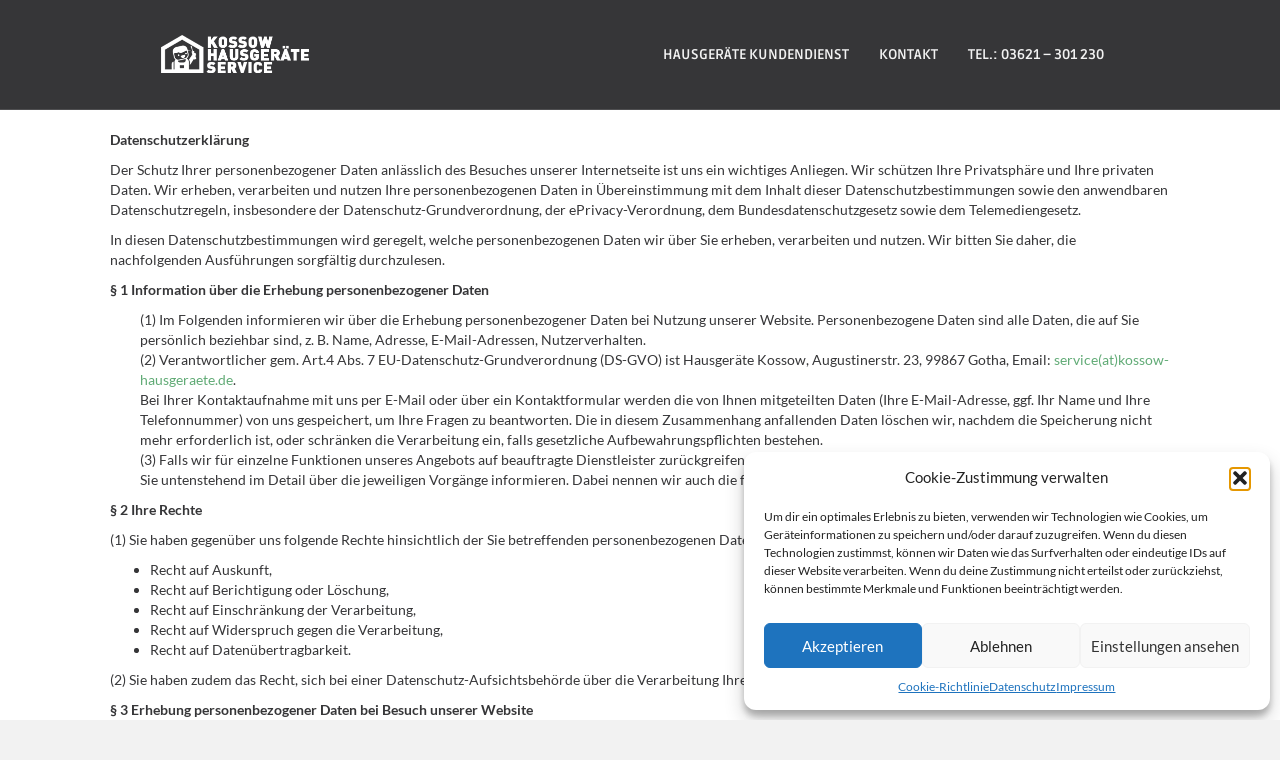

--- FILE ---
content_type: text/html; charset=UTF-8
request_url: https://hausgeraete-kundendienst-gotha.de/datenschutz/
body_size: 18400
content:
<!DOCTYPE html>
<html lang="de">
<head>
<meta charset="UTF-8" />
<meta name='viewport' content='width=device-width, initial-scale=1.0' />
<meta http-equiv='X-UA-Compatible' content='IE=edge' />
<link rel="profile" href="https://gmpg.org/xfn/11" />
<meta name='robots' content='index, follow, max-image-preview:large, max-snippet:-1, max-video-preview:-1' />
	<style>img:is([sizes="auto" i], [sizes^="auto," i]) { contain-intrinsic-size: 3000px 1500px }</style>
	
	<!-- This site is optimized with the Yoast SEO plugin v26.2 - https://yoast.com/wordpress/plugins/seo/ -->
	<title>Datenschutz</title>
	<link rel="canonical" href="https://hausgeraete-kundendienst-gotha.de/datenschutz/" />
	<meta property="og:locale" content="de_DE" />
	<meta property="og:type" content="article" />
	<meta property="og:title" content="Datenschutz" />
	<meta property="og:description" content="Datenschutzerklärung Der Schutz Ihrer personenbezogener Daten anlässlich des Besuches unserer Internetseite ist uns ein wichtiges Anliegen. Wir schützen Ihre Privatsphäre und Ihre privaten Daten. Wir erheben, verarbeiten und nutzen Ihre personenbezogenen Daten in Übereinstimmung mit dem Inhalt dieser Datenschutzbestimmungen sowie den anwendbaren Datenschutzregeln, insbesondere der Datenschutz-Grundverordnung, der ePrivacy-Verordnung, dem Bundesdatenschutzgesetz sowie dem Telemediengesetz. In diesen&hellip;" />
	<meta property="og:url" content="https://hausgeraete-kundendienst-gotha.de/datenschutz/" />
	<meta property="og:site_name" content="Kossow" />
	<meta property="article:modified_time" content="2018-05-25T11:46:20+00:00" />
	<meta name="twitter:card" content="summary_large_image" />
	<meta name="twitter:label1" content="Geschätzte Lesezeit" />
	<meta name="twitter:data1" content="12 Minuten" />
	<script type="application/ld+json" class="yoast-schema-graph">{"@context":"https://schema.org","@graph":[{"@type":"WebPage","@id":"https://hausgeraete-kundendienst-gotha.de/datenschutz/","url":"https://hausgeraete-kundendienst-gotha.de/datenschutz/","name":"Datenschutz","isPartOf":{"@id":"https://hausgeraete-kundendienst-gotha.de/#website"},"datePublished":"2017-07-03T11:48:34+00:00","dateModified":"2018-05-25T11:46:20+00:00","breadcrumb":{"@id":"https://hausgeraete-kundendienst-gotha.de/datenschutz/#breadcrumb"},"inLanguage":"de","potentialAction":[{"@type":"ReadAction","target":["https://hausgeraete-kundendienst-gotha.de/datenschutz/"]}]},{"@type":"BreadcrumbList","@id":"https://hausgeraete-kundendienst-gotha.de/datenschutz/#breadcrumb","itemListElement":[{"@type":"ListItem","position":1,"name":"Startseite","item":"https://hausgeraete-kundendienst-gotha.de/"},{"@type":"ListItem","position":2,"name":"Datenschutz"}]},{"@type":"WebSite","@id":"https://hausgeraete-kundendienst-gotha.de/#website","url":"https://hausgeraete-kundendienst-gotha.de/","name":"Kossow","description":"","potentialAction":[{"@type":"SearchAction","target":{"@type":"EntryPoint","urlTemplate":"https://hausgeraete-kundendienst-gotha.de/?s={search_term_string}"},"query-input":{"@type":"PropertyValueSpecification","valueRequired":true,"valueName":"search_term_string"}}],"inLanguage":"de"}]}</script>
	<!-- / Yoast SEO plugin. -->


<link rel="alternate" type="application/rss+xml" title="Kossow &raquo; Feed" href="https://hausgeraete-kundendienst-gotha.de/feed/" />
<link rel="alternate" type="application/rss+xml" title="Kossow &raquo; Kommentar-Feed" href="https://hausgeraete-kundendienst-gotha.de/comments/feed/" />
<script>
window._wpemojiSettings = {"baseUrl":"https:\/\/s.w.org\/images\/core\/emoji\/16.0.1\/72x72\/","ext":".png","svgUrl":"https:\/\/s.w.org\/images\/core\/emoji\/16.0.1\/svg\/","svgExt":".svg","source":{"concatemoji":"https:\/\/hausgeraete-kundendienst-gotha.de\/wp-includes\/js\/wp-emoji-release.min.js?ver=6.8.3"}};
/*! This file is auto-generated */
!function(s,n){var o,i,e;function c(e){try{var t={supportTests:e,timestamp:(new Date).valueOf()};sessionStorage.setItem(o,JSON.stringify(t))}catch(e){}}function p(e,t,n){e.clearRect(0,0,e.canvas.width,e.canvas.height),e.fillText(t,0,0);var t=new Uint32Array(e.getImageData(0,0,e.canvas.width,e.canvas.height).data),a=(e.clearRect(0,0,e.canvas.width,e.canvas.height),e.fillText(n,0,0),new Uint32Array(e.getImageData(0,0,e.canvas.width,e.canvas.height).data));return t.every(function(e,t){return e===a[t]})}function u(e,t){e.clearRect(0,0,e.canvas.width,e.canvas.height),e.fillText(t,0,0);for(var n=e.getImageData(16,16,1,1),a=0;a<n.data.length;a++)if(0!==n.data[a])return!1;return!0}function f(e,t,n,a){switch(t){case"flag":return n(e,"\ud83c\udff3\ufe0f\u200d\u26a7\ufe0f","\ud83c\udff3\ufe0f\u200b\u26a7\ufe0f")?!1:!n(e,"\ud83c\udde8\ud83c\uddf6","\ud83c\udde8\u200b\ud83c\uddf6")&&!n(e,"\ud83c\udff4\udb40\udc67\udb40\udc62\udb40\udc65\udb40\udc6e\udb40\udc67\udb40\udc7f","\ud83c\udff4\u200b\udb40\udc67\u200b\udb40\udc62\u200b\udb40\udc65\u200b\udb40\udc6e\u200b\udb40\udc67\u200b\udb40\udc7f");case"emoji":return!a(e,"\ud83e\udedf")}return!1}function g(e,t,n,a){var r="undefined"!=typeof WorkerGlobalScope&&self instanceof WorkerGlobalScope?new OffscreenCanvas(300,150):s.createElement("canvas"),o=r.getContext("2d",{willReadFrequently:!0}),i=(o.textBaseline="top",o.font="600 32px Arial",{});return e.forEach(function(e){i[e]=t(o,e,n,a)}),i}function t(e){var t=s.createElement("script");t.src=e,t.defer=!0,s.head.appendChild(t)}"undefined"!=typeof Promise&&(o="wpEmojiSettingsSupports",i=["flag","emoji"],n.supports={everything:!0,everythingExceptFlag:!0},e=new Promise(function(e){s.addEventListener("DOMContentLoaded",e,{once:!0})}),new Promise(function(t){var n=function(){try{var e=JSON.parse(sessionStorage.getItem(o));if("object"==typeof e&&"number"==typeof e.timestamp&&(new Date).valueOf()<e.timestamp+604800&&"object"==typeof e.supportTests)return e.supportTests}catch(e){}return null}();if(!n){if("undefined"!=typeof Worker&&"undefined"!=typeof OffscreenCanvas&&"undefined"!=typeof URL&&URL.createObjectURL&&"undefined"!=typeof Blob)try{var e="postMessage("+g.toString()+"("+[JSON.stringify(i),f.toString(),p.toString(),u.toString()].join(",")+"));",a=new Blob([e],{type:"text/javascript"}),r=new Worker(URL.createObjectURL(a),{name:"wpTestEmojiSupports"});return void(r.onmessage=function(e){c(n=e.data),r.terminate(),t(n)})}catch(e){}c(n=g(i,f,p,u))}t(n)}).then(function(e){for(var t in e)n.supports[t]=e[t],n.supports.everything=n.supports.everything&&n.supports[t],"flag"!==t&&(n.supports.everythingExceptFlag=n.supports.everythingExceptFlag&&n.supports[t]);n.supports.everythingExceptFlag=n.supports.everythingExceptFlag&&!n.supports.flag,n.DOMReady=!1,n.readyCallback=function(){n.DOMReady=!0}}).then(function(){return e}).then(function(){var e;n.supports.everything||(n.readyCallback(),(e=n.source||{}).concatemoji?t(e.concatemoji):e.wpemoji&&e.twemoji&&(t(e.twemoji),t(e.wpemoji)))}))}((window,document),window._wpemojiSettings);
</script>
<style id='wp-emoji-styles-inline-css'>

	img.wp-smiley, img.emoji {
		display: inline !important;
		border: none !important;
		box-shadow: none !important;
		height: 1em !important;
		width: 1em !important;
		margin: 0 0.07em !important;
		vertical-align: -0.1em !important;
		background: none !important;
		padding: 0 !important;
	}
</style>
<link rel='stylesheet' id='wp-block-library-css' href='https://hausgeraete-kundendienst-gotha.de/wp-includes/css/dist/block-library/style.min.css?ver=6.8.3' media='all' />
<style id='wp-block-library-theme-inline-css'>
.wp-block-audio :where(figcaption){color:#555;font-size:13px;text-align:center}.is-dark-theme .wp-block-audio :where(figcaption){color:#ffffffa6}.wp-block-audio{margin:0 0 1em}.wp-block-code{border:1px solid #ccc;border-radius:4px;font-family:Menlo,Consolas,monaco,monospace;padding:.8em 1em}.wp-block-embed :where(figcaption){color:#555;font-size:13px;text-align:center}.is-dark-theme .wp-block-embed :where(figcaption){color:#ffffffa6}.wp-block-embed{margin:0 0 1em}.blocks-gallery-caption{color:#555;font-size:13px;text-align:center}.is-dark-theme .blocks-gallery-caption{color:#ffffffa6}:root :where(.wp-block-image figcaption){color:#555;font-size:13px;text-align:center}.is-dark-theme :root :where(.wp-block-image figcaption){color:#ffffffa6}.wp-block-image{margin:0 0 1em}.wp-block-pullquote{border-bottom:4px solid;border-top:4px solid;color:currentColor;margin-bottom:1.75em}.wp-block-pullquote cite,.wp-block-pullquote footer,.wp-block-pullquote__citation{color:currentColor;font-size:.8125em;font-style:normal;text-transform:uppercase}.wp-block-quote{border-left:.25em solid;margin:0 0 1.75em;padding-left:1em}.wp-block-quote cite,.wp-block-quote footer{color:currentColor;font-size:.8125em;font-style:normal;position:relative}.wp-block-quote:where(.has-text-align-right){border-left:none;border-right:.25em solid;padding-left:0;padding-right:1em}.wp-block-quote:where(.has-text-align-center){border:none;padding-left:0}.wp-block-quote.is-large,.wp-block-quote.is-style-large,.wp-block-quote:where(.is-style-plain){border:none}.wp-block-search .wp-block-search__label{font-weight:700}.wp-block-search__button{border:1px solid #ccc;padding:.375em .625em}:where(.wp-block-group.has-background){padding:1.25em 2.375em}.wp-block-separator.has-css-opacity{opacity:.4}.wp-block-separator{border:none;border-bottom:2px solid;margin-left:auto;margin-right:auto}.wp-block-separator.has-alpha-channel-opacity{opacity:1}.wp-block-separator:not(.is-style-wide):not(.is-style-dots){width:100px}.wp-block-separator.has-background:not(.is-style-dots){border-bottom:none;height:1px}.wp-block-separator.has-background:not(.is-style-wide):not(.is-style-dots){height:2px}.wp-block-table{margin:0 0 1em}.wp-block-table td,.wp-block-table th{word-break:normal}.wp-block-table :where(figcaption){color:#555;font-size:13px;text-align:center}.is-dark-theme .wp-block-table :where(figcaption){color:#ffffffa6}.wp-block-video :where(figcaption){color:#555;font-size:13px;text-align:center}.is-dark-theme .wp-block-video :where(figcaption){color:#ffffffa6}.wp-block-video{margin:0 0 1em}:root :where(.wp-block-template-part.has-background){margin-bottom:0;margin-top:0;padding:1.25em 2.375em}
</style>
<style id='classic-theme-styles-inline-css'>
/*! This file is auto-generated */
.wp-block-button__link{color:#fff;background-color:#32373c;border-radius:9999px;box-shadow:none;text-decoration:none;padding:calc(.667em + 2px) calc(1.333em + 2px);font-size:1.125em}.wp-block-file__button{background:#32373c;color:#fff;text-decoration:none}
</style>
<style id='global-styles-inline-css'>
:root{--wp--preset--aspect-ratio--square: 1;--wp--preset--aspect-ratio--4-3: 4/3;--wp--preset--aspect-ratio--3-4: 3/4;--wp--preset--aspect-ratio--3-2: 3/2;--wp--preset--aspect-ratio--2-3: 2/3;--wp--preset--aspect-ratio--16-9: 16/9;--wp--preset--aspect-ratio--9-16: 9/16;--wp--preset--color--black: #000000;--wp--preset--color--cyan-bluish-gray: #abb8c3;--wp--preset--color--white: #ffffff;--wp--preset--color--pale-pink: #f78da7;--wp--preset--color--vivid-red: #cf2e2e;--wp--preset--color--luminous-vivid-orange: #ff6900;--wp--preset--color--luminous-vivid-amber: #fcb900;--wp--preset--color--light-green-cyan: #7bdcb5;--wp--preset--color--vivid-green-cyan: #00d084;--wp--preset--color--pale-cyan-blue: #8ed1fc;--wp--preset--color--vivid-cyan-blue: #0693e3;--wp--preset--color--vivid-purple: #9b51e0;--wp--preset--color--fl-heading-text: #363638;--wp--preset--color--fl-body-bg: #f2f2f2;--wp--preset--color--fl-body-text: #363638;--wp--preset--color--fl-accent: #61ab76;--wp--preset--color--fl-accent-hover: #378d79;--wp--preset--color--fl-topbar-bg: #ffffff;--wp--preset--color--fl-topbar-text: #808080;--wp--preset--color--fl-topbar-link: #428bca;--wp--preset--color--fl-topbar-hover: #428bca;--wp--preset--color--fl-header-bg: #363638;--wp--preset--color--fl-header-text: #f2f2f2;--wp--preset--color--fl-header-link: #f2f2f2;--wp--preset--color--fl-header-hover: #61ab76;--wp--preset--color--fl-nav-bg: #ffffff;--wp--preset--color--fl-nav-link: #808080;--wp--preset--color--fl-nav-hover: #428bca;--wp--preset--color--fl-content-bg: #ffffff;--wp--preset--color--fl-footer-widgets-bg: #ffffff;--wp--preset--color--fl-footer-widgets-text: #808080;--wp--preset--color--fl-footer-widgets-link: #428bca;--wp--preset--color--fl-footer-widgets-hover: #428bca;--wp--preset--color--fl-footer-bg: #363638;--wp--preset--color--fl-footer-text: #f2f2f2;--wp--preset--color--fl-footer-link: #f2f2f2;--wp--preset--color--fl-footer-hover: #61ab76;--wp--preset--gradient--vivid-cyan-blue-to-vivid-purple: linear-gradient(135deg,rgba(6,147,227,1) 0%,rgb(155,81,224) 100%);--wp--preset--gradient--light-green-cyan-to-vivid-green-cyan: linear-gradient(135deg,rgb(122,220,180) 0%,rgb(0,208,130) 100%);--wp--preset--gradient--luminous-vivid-amber-to-luminous-vivid-orange: linear-gradient(135deg,rgba(252,185,0,1) 0%,rgba(255,105,0,1) 100%);--wp--preset--gradient--luminous-vivid-orange-to-vivid-red: linear-gradient(135deg,rgba(255,105,0,1) 0%,rgb(207,46,46) 100%);--wp--preset--gradient--very-light-gray-to-cyan-bluish-gray: linear-gradient(135deg,rgb(238,238,238) 0%,rgb(169,184,195) 100%);--wp--preset--gradient--cool-to-warm-spectrum: linear-gradient(135deg,rgb(74,234,220) 0%,rgb(151,120,209) 20%,rgb(207,42,186) 40%,rgb(238,44,130) 60%,rgb(251,105,98) 80%,rgb(254,248,76) 100%);--wp--preset--gradient--blush-light-purple: linear-gradient(135deg,rgb(255,206,236) 0%,rgb(152,150,240) 100%);--wp--preset--gradient--blush-bordeaux: linear-gradient(135deg,rgb(254,205,165) 0%,rgb(254,45,45) 50%,rgb(107,0,62) 100%);--wp--preset--gradient--luminous-dusk: linear-gradient(135deg,rgb(255,203,112) 0%,rgb(199,81,192) 50%,rgb(65,88,208) 100%);--wp--preset--gradient--pale-ocean: linear-gradient(135deg,rgb(255,245,203) 0%,rgb(182,227,212) 50%,rgb(51,167,181) 100%);--wp--preset--gradient--electric-grass: linear-gradient(135deg,rgb(202,248,128) 0%,rgb(113,206,126) 100%);--wp--preset--gradient--midnight: linear-gradient(135deg,rgb(2,3,129) 0%,rgb(40,116,252) 100%);--wp--preset--font-size--small: 13px;--wp--preset--font-size--medium: 20px;--wp--preset--font-size--large: 36px;--wp--preset--font-size--x-large: 42px;--wp--preset--spacing--20: 0.44rem;--wp--preset--spacing--30: 0.67rem;--wp--preset--spacing--40: 1rem;--wp--preset--spacing--50: 1.5rem;--wp--preset--spacing--60: 2.25rem;--wp--preset--spacing--70: 3.38rem;--wp--preset--spacing--80: 5.06rem;--wp--preset--shadow--natural: 6px 6px 9px rgba(0, 0, 0, 0.2);--wp--preset--shadow--deep: 12px 12px 50px rgba(0, 0, 0, 0.4);--wp--preset--shadow--sharp: 6px 6px 0px rgba(0, 0, 0, 0.2);--wp--preset--shadow--outlined: 6px 6px 0px -3px rgba(255, 255, 255, 1), 6px 6px rgba(0, 0, 0, 1);--wp--preset--shadow--crisp: 6px 6px 0px rgba(0, 0, 0, 1);}:where(.is-layout-flex){gap: 0.5em;}:where(.is-layout-grid){gap: 0.5em;}body .is-layout-flex{display: flex;}.is-layout-flex{flex-wrap: wrap;align-items: center;}.is-layout-flex > :is(*, div){margin: 0;}body .is-layout-grid{display: grid;}.is-layout-grid > :is(*, div){margin: 0;}:where(.wp-block-columns.is-layout-flex){gap: 2em;}:where(.wp-block-columns.is-layout-grid){gap: 2em;}:where(.wp-block-post-template.is-layout-flex){gap: 1.25em;}:where(.wp-block-post-template.is-layout-grid){gap: 1.25em;}.has-black-color{color: var(--wp--preset--color--black) !important;}.has-cyan-bluish-gray-color{color: var(--wp--preset--color--cyan-bluish-gray) !important;}.has-white-color{color: var(--wp--preset--color--white) !important;}.has-pale-pink-color{color: var(--wp--preset--color--pale-pink) !important;}.has-vivid-red-color{color: var(--wp--preset--color--vivid-red) !important;}.has-luminous-vivid-orange-color{color: var(--wp--preset--color--luminous-vivid-orange) !important;}.has-luminous-vivid-amber-color{color: var(--wp--preset--color--luminous-vivid-amber) !important;}.has-light-green-cyan-color{color: var(--wp--preset--color--light-green-cyan) !important;}.has-vivid-green-cyan-color{color: var(--wp--preset--color--vivid-green-cyan) !important;}.has-pale-cyan-blue-color{color: var(--wp--preset--color--pale-cyan-blue) !important;}.has-vivid-cyan-blue-color{color: var(--wp--preset--color--vivid-cyan-blue) !important;}.has-vivid-purple-color{color: var(--wp--preset--color--vivid-purple) !important;}.has-black-background-color{background-color: var(--wp--preset--color--black) !important;}.has-cyan-bluish-gray-background-color{background-color: var(--wp--preset--color--cyan-bluish-gray) !important;}.has-white-background-color{background-color: var(--wp--preset--color--white) !important;}.has-pale-pink-background-color{background-color: var(--wp--preset--color--pale-pink) !important;}.has-vivid-red-background-color{background-color: var(--wp--preset--color--vivid-red) !important;}.has-luminous-vivid-orange-background-color{background-color: var(--wp--preset--color--luminous-vivid-orange) !important;}.has-luminous-vivid-amber-background-color{background-color: var(--wp--preset--color--luminous-vivid-amber) !important;}.has-light-green-cyan-background-color{background-color: var(--wp--preset--color--light-green-cyan) !important;}.has-vivid-green-cyan-background-color{background-color: var(--wp--preset--color--vivid-green-cyan) !important;}.has-pale-cyan-blue-background-color{background-color: var(--wp--preset--color--pale-cyan-blue) !important;}.has-vivid-cyan-blue-background-color{background-color: var(--wp--preset--color--vivid-cyan-blue) !important;}.has-vivid-purple-background-color{background-color: var(--wp--preset--color--vivid-purple) !important;}.has-black-border-color{border-color: var(--wp--preset--color--black) !important;}.has-cyan-bluish-gray-border-color{border-color: var(--wp--preset--color--cyan-bluish-gray) !important;}.has-white-border-color{border-color: var(--wp--preset--color--white) !important;}.has-pale-pink-border-color{border-color: var(--wp--preset--color--pale-pink) !important;}.has-vivid-red-border-color{border-color: var(--wp--preset--color--vivid-red) !important;}.has-luminous-vivid-orange-border-color{border-color: var(--wp--preset--color--luminous-vivid-orange) !important;}.has-luminous-vivid-amber-border-color{border-color: var(--wp--preset--color--luminous-vivid-amber) !important;}.has-light-green-cyan-border-color{border-color: var(--wp--preset--color--light-green-cyan) !important;}.has-vivid-green-cyan-border-color{border-color: var(--wp--preset--color--vivid-green-cyan) !important;}.has-pale-cyan-blue-border-color{border-color: var(--wp--preset--color--pale-cyan-blue) !important;}.has-vivid-cyan-blue-border-color{border-color: var(--wp--preset--color--vivid-cyan-blue) !important;}.has-vivid-purple-border-color{border-color: var(--wp--preset--color--vivid-purple) !important;}.has-vivid-cyan-blue-to-vivid-purple-gradient-background{background: var(--wp--preset--gradient--vivid-cyan-blue-to-vivid-purple) !important;}.has-light-green-cyan-to-vivid-green-cyan-gradient-background{background: var(--wp--preset--gradient--light-green-cyan-to-vivid-green-cyan) !important;}.has-luminous-vivid-amber-to-luminous-vivid-orange-gradient-background{background: var(--wp--preset--gradient--luminous-vivid-amber-to-luminous-vivid-orange) !important;}.has-luminous-vivid-orange-to-vivid-red-gradient-background{background: var(--wp--preset--gradient--luminous-vivid-orange-to-vivid-red) !important;}.has-very-light-gray-to-cyan-bluish-gray-gradient-background{background: var(--wp--preset--gradient--very-light-gray-to-cyan-bluish-gray) !important;}.has-cool-to-warm-spectrum-gradient-background{background: var(--wp--preset--gradient--cool-to-warm-spectrum) !important;}.has-blush-light-purple-gradient-background{background: var(--wp--preset--gradient--blush-light-purple) !important;}.has-blush-bordeaux-gradient-background{background: var(--wp--preset--gradient--blush-bordeaux) !important;}.has-luminous-dusk-gradient-background{background: var(--wp--preset--gradient--luminous-dusk) !important;}.has-pale-ocean-gradient-background{background: var(--wp--preset--gradient--pale-ocean) !important;}.has-electric-grass-gradient-background{background: var(--wp--preset--gradient--electric-grass) !important;}.has-midnight-gradient-background{background: var(--wp--preset--gradient--midnight) !important;}.has-small-font-size{font-size: var(--wp--preset--font-size--small) !important;}.has-medium-font-size{font-size: var(--wp--preset--font-size--medium) !important;}.has-large-font-size{font-size: var(--wp--preset--font-size--large) !important;}.has-x-large-font-size{font-size: var(--wp--preset--font-size--x-large) !important;}
:where(.wp-block-post-template.is-layout-flex){gap: 1.25em;}:where(.wp-block-post-template.is-layout-grid){gap: 1.25em;}
:where(.wp-block-columns.is-layout-flex){gap: 2em;}:where(.wp-block-columns.is-layout-grid){gap: 2em;}
:root :where(.wp-block-pullquote){font-size: 1.5em;line-height: 1.6;}
</style>
<link rel='stylesheet' id='fl-builder-layout-111-css' href='https://hausgeraete-kundendienst-gotha.de/wp-content/uploads/bb-plugin/cache/111-layout.css?ver=afd427c8becc74058619700cea58bdaa' media='all' />
<link rel='stylesheet' id='cmplz-general-css' href='https://hausgeraete-kundendienst-gotha.de/wp-content/plugins/complianz-gdpr/assets/css/cookieblocker.min.css?ver=1761905425' media='all' />
<link rel='stylesheet' id='parent-style-css' href='https://hausgeraete-kundendienst-gotha.de/wp-content/themes/bb-theme/style.css?ver=6.8.3' media='all' />
<link rel='stylesheet' id='child-style-css' href='https://hausgeraete-kundendienst-gotha.de/wp-content/themes/bb-theme-child/style.css?ver=1.0' media='all' />
<link rel='stylesheet' id='jquery-magnificpopup-css' href='https://hausgeraete-kundendienst-gotha.de/wp-content/plugins/bb-plugin/css/jquery.magnificpopup.min.css?ver=2.9.4' media='all' />
<link rel='stylesheet' id='bootstrap-css' href='https://hausgeraete-kundendienst-gotha.de/wp-content/themes/bb-theme/css/bootstrap.min.css?ver=1.7.19' media='all' />
<link rel='stylesheet' id='fl-automator-skin-css' href='https://hausgeraete-kundendienst-gotha.de/wp-content/uploads/bb-theme/skin-69048b39b022a.css?ver=1.7.19' media='all' />
<script src="https://hausgeraete-kundendienst-gotha.de/wp-includes/js/jquery/jquery.min.js?ver=3.7.1" id="jquery-core-js"></script>
<script src="https://hausgeraete-kundendienst-gotha.de/wp-includes/js/jquery/jquery-migrate.min.js?ver=3.4.1" id="jquery-migrate-js"></script>
<link rel="https://api.w.org/" href="https://hausgeraete-kundendienst-gotha.de/wp-json/" /><link rel="alternate" title="JSON" type="application/json" href="https://hausgeraete-kundendienst-gotha.de/wp-json/wp/v2/pages/111" /><link rel="EditURI" type="application/rsd+xml" title="RSD" href="https://hausgeraete-kundendienst-gotha.de/xmlrpc.php?rsd" />
<meta name="generator" content="WordPress 6.8.3" />
<link rel='shortlink' href='https://hausgeraete-kundendienst-gotha.de/?p=111' />
<link rel="alternate" title="oEmbed (JSON)" type="application/json+oembed" href="https://hausgeraete-kundendienst-gotha.de/wp-json/oembed/1.0/embed?url=https%3A%2F%2Fhausgeraete-kundendienst-gotha.de%2Fdatenschutz%2F" />
<link rel="alternate" title="oEmbed (XML)" type="text/xml+oembed" href="https://hausgeraete-kundendienst-gotha.de/wp-json/oembed/1.0/embed?url=https%3A%2F%2Fhausgeraete-kundendienst-gotha.de%2Fdatenschutz%2F&#038;format=xml" />
<script type="text/javascript">
(function(url){
	if(/(?:Chrome\/26\.0\.1410\.63 Safari\/537\.31|WordfenceTestMonBot)/.test(navigator.userAgent)){ return; }
	var addEvent = function(evt, handler) {
		if (window.addEventListener) {
			document.addEventListener(evt, handler, false);
		} else if (window.attachEvent) {
			document.attachEvent('on' + evt, handler);
		}
	};
	var removeEvent = function(evt, handler) {
		if (window.removeEventListener) {
			document.removeEventListener(evt, handler, false);
		} else if (window.detachEvent) {
			document.detachEvent('on' + evt, handler);
		}
	};
	var evts = 'contextmenu dblclick drag dragend dragenter dragleave dragover dragstart drop keydown keypress keyup mousedown mousemove mouseout mouseover mouseup mousewheel scroll'.split(' ');
	var logHuman = function() {
		if (window.wfLogHumanRan) { return; }
		window.wfLogHumanRan = true;
		var wfscr = document.createElement('script');
		wfscr.type = 'text/javascript';
		wfscr.async = true;
		wfscr.src = url + '&r=' + Math.random();
		(document.getElementsByTagName('head')[0]||document.getElementsByTagName('body')[0]).appendChild(wfscr);
		for (var i = 0; i < evts.length; i++) {
			removeEvent(evts[i], logHuman);
		}
	};
	for (var i = 0; i < evts.length; i++) {
		addEvent(evts[i], logHuman);
	}
})('//hausgeraete-kundendienst-gotha.de/?wordfence_lh=1&hid=50D1A0DB55BEB2276D1929D35E638E0C');
</script>			<style>.cmplz-hidden {
					display: none !important;
				}</style><style>.recentcomments a{display:inline !important;padding:0 !important;margin:0 !important;}</style><link rel="icon" href="https://hausgeraete-kundendienst-gotha.de/wp-content/uploads/2017/06/9-150x150.png" sizes="32x32" />
<link rel="icon" href="https://hausgeraete-kundendienst-gotha.de/wp-content/uploads/2017/06/9.png" sizes="192x192" />
<link rel="apple-touch-icon" href="https://hausgeraete-kundendienst-gotha.de/wp-content/uploads/2017/06/9.png" />
<meta name="msapplication-TileImage" content="https://hausgeraete-kundendienst-gotha.de/wp-content/uploads/2017/06/9.png" />
		<style id="wp-custom-css">
			/*
Hier kannst du dein eigenes CSS einfügen.

Klicke auf das Hilfe-Symbol oben, um mehr zu lernen.
*/

.alex
{background-color:#ffffff;}
/* lato-100 - latin */
@font-face {
  font-family: 'Lato';
  font-style: normal;
  font-weight: 100;
  src: url('https://hausgeraete-kundendienst-gotha.de/fonts/lato-v23-latin-100.eot'); /* IE9 Compat Modes */
  src: local(''),
       url('https://hausgeraete-kundendienst-gotha.de/fonts/lato-v23-latin-100.eot?#iefix') format('embedded-opentype'), /* IE6-IE8 */
       url('https://hausgeraete-kundendienst-gotha.de/fonts/lato-v23-latin-100.woff2') format('woff2'), /* Super Modern Browsers */
       url('https://hausgeraete-kundendienst-gotha.de/fonts/lato-v23-latin-100.woff') format('woff'), /* Modern Browsers */
       url('https://hausgeraete-kundendienst-gotha.de/fonts/lato-v23-latin-100.ttf') format('truetype'), /* Safari, Android, iOS */
       url('https://hausgeraete-kundendienst-gotha.de/fonts/lato-v23-latin-100.svg#Lato') format('svg'); /* Legacy iOS */
}
/* lato-100italic - latin */
@font-face {
  font-family: 'Lato';
  font-style: italic;
  font-weight: 100;
  src: url('https://hausgeraete-kundendienst-gotha.de/fonts/lato-v23-latin-100italic.eot'); /* IE9 Compat Modes */
  src: local(''),
       url('https://hausgeraete-kundendienst-gotha.de/fonts/lato-v23-latin-100italic.eot?#iefix') format('embedded-opentype'), /* IE6-IE8 */
       url('https://hausgeraete-kundendienst-gotha.de/fonts/lato-v23-latin-100italic.woff2') format('woff2'), /* Super Modern Browsers */
       url('https://hausgeraete-kundendienst-gotha.de/fonts/lato-v23-latin-100italic.woff') format('woff'), /* Modern Browsers */
       url('https://hausgeraete-kundendienst-gotha.de/fonts/lato-v23-latin-100italic.ttf') format('truetype'), /* Safari, Android, iOS */
       url('https://hausgeraete-kundendienst-gotha.de/fonts/lato-v23-latin-100italic.svg#Lato') format('svg'); /* Legacy iOS */
}
/* lato-300 - latin */
@font-face {
  font-family: 'Lato';
  font-style: normal;
  font-weight: 300;
  src: url('https://hausgeraete-kundendienst-gotha.de/fonts/lato-v23-latin-300.eot'); /* IE9 Compat Modes */
  src: local(''),
       url('https://hausgeraete-kundendienst-gotha.de/fonts/lato-v23-latin-300.eot?#iefix') format('embedded-opentype'), /* IE6-IE8 */
       url('https://hausgeraete-kundendienst-gotha.de/fonts/lato-v23-latin-300.woff2') format('woff2'), /* Super Modern Browsers */
       url('https://hausgeraete-kundendienst-gotha.de/fonts/lato-v23-latin-300.woff') format('woff'), /* Modern Browsers */
       url('https://hausgeraete-kundendienst-gotha.de/fonts/lato-v23-latin-300.ttf') format('truetype'), /* Safari, Android, iOS */
       url('https://hausgeraete-kundendienst-gotha.de/fonts/lato-v23-latin-300.svg#Lato') format('svg'); /* Legacy iOS */
}
/* lato-300italic - latin */
@font-face {
  font-family: 'Lato';
  font-style: italic;
  font-weight: 300;
  src: url('https://hausgeraete-kundendienst-gotha.de/fonts/lato-v23-latin-300italic.eot'); /* IE9 Compat Modes */
  src: local(''),
       url('https://hausgeraete-kundendienst-gotha.de/fonts/lato-v23-latin-300italic.eot?#iefix') format('embedded-opentype'), /* IE6-IE8 */
       url('https://hausgeraete-kundendienst-gotha.de/fonts/lato-v23-latin-300italic.woff2') format('woff2'), /* Super Modern Browsers */
       url('https://hausgeraete-kundendienst-gotha.de/fonts/lato-v23-latin-300italic.woff') format('woff'), /* Modern Browsers */
       url('https://hausgeraete-kundendienst-gotha.de/fonts/lato-v23-latin-300italic.ttf') format('truetype'), /* Safari, Android, iOS */
       url('https://hausgeraete-kundendienst-gotha.de/fonts/lato-v23-latin-300italic.svg#Lato') format('svg'); /* Legacy iOS */
}
/* lato-regular - latin */
@font-face {
  font-family: 'Lato';
  font-style: normal;
  font-weight: 400;
  src: url('https://hausgeraete-kundendienst-gotha.de/fonts/lato-v23-latin-regular.eot'); /* IE9 Compat Modes */
  src: local(''),
       url('https://hausgeraete-kundendienst-gotha.de/fonts/lato-v23-latin-regular.eot?#iefix') format('embedded-opentype'), /* IE6-IE8 */
       url('https://hausgeraete-kundendienst-gotha.de/fonts/lato-v23-latin-regular.woff2') format('woff2'), /* Super Modern Browsers */
       url('https://hausgeraete-kundendienst-gotha.de/fonts/lato-v23-latin-regular.woff') format('woff'), /* Modern Browsers */
       url('https://hausgeraete-kundendienst-gotha.de/fonts/lato-v23-latin-regular.ttf') format('truetype'), /* Safari, Android, iOS */
       url('https://hausgeraete-kundendienst-gotha.de/fonts/lato-v23-latin-regular.svg#Lato') format('svg'); /* Legacy iOS */
}
/* lato-italic - latin */
@font-face {
  font-family: 'Lato';
  font-style: italic;
  font-weight: 400;
  src: url('https://hausgeraete-kundendienst-gotha.de/fonts/lato-v23-latin-italic.eot'); /* IE9 Compat Modes */
  src: local(''),
       url('https://hausgeraete-kundendienst-gotha.de/fonts/lato-v23-latin-italic.eot?#iefix') format('embedded-opentype'), /* IE6-IE8 */
       url('https://hausgeraete-kundendienst-gotha.de/fonts/lato-v23-latin-italic.woff2') format('woff2'), /* Super Modern Browsers */
       url('https://hausgeraete-kundendienst-gotha.de/fonts/lato-v23-latin-italic.woff') format('woff'), /* Modern Browsers */
       url('https://hausgeraete-kundendienst-gotha.de/fonts/lato-v23-latin-italic.ttf') format('truetype'), /* Safari, Android, iOS */
       url('https://hausgeraete-kundendienst-gotha.de/fonts/lato-v23-latin-italic.svg#Lato') format('svg'); /* Legacy iOS */
}
/* lato-700 - latin */
@font-face {
  font-family: 'Lato';
  font-style: normal;
  font-weight: 700;
  src: url('https://hausgeraete-kundendienst-gotha.de/fonts/lato-v23-latin-700.eot'); /* IE9 Compat Modes */
  src: local(''),
       url('https://hausgeraete-kundendienst-gotha.de/fonts/lato-v23-latin-700.eot?#iefix') format('embedded-opentype'), /* IE6-IE8 */
       url('https://hausgeraete-kundendienst-gotha.de/fonts/lato-v23-latin-700.woff2') format('woff2'), /* Super Modern Browsers */
       url('https://hausgeraete-kundendienst-gotha.de/fonts/lato-v23-latin-700.woff') format('woff'), /* Modern Browsers */
       url('https://hausgeraete-kundendienst-gotha.de/fonts/lato-v23-latin-700.ttf') format('truetype'), /* Safari, Android, iOS */
       url('https://hausgeraete-kundendienst-gotha.de/fonts/lato-v23-latin-700.svg#Lato') format('svg'); /* Legacy iOS */
}
/* lato-700italic - latin */
@font-face {
  font-family: 'Lato';
  font-style: italic;
  font-weight: 700;
  src: url('https://hausgeraete-kundendienst-gotha.de/fonts/lato-v23-latin-700italic.eot'); /* IE9 Compat Modes */
  src: local(''),
       url('https://hausgeraete-kundendienst-gotha.de/fonts/lato-v23-latin-700italic.eot?#iefix') format('embedded-opentype'), /* IE6-IE8 */
       url('https://hausgeraete-kundendienst-gotha.de/fonts/lato-v23-latin-700italic.woff2') format('woff2'), /* Super Modern Browsers */
       url('https://hausgeraete-kundendienst-gotha.de/fonts/lato-v23-latin-700italic.woff') format('woff'), /* Modern Browsers */
       url('https://hausgeraete-kundendienst-gotha.de/fonts/lato-v23-latin-700italic.ttf') format('truetype'), /* Safari, Android, iOS */
       url('https://hausgeraete-kundendienst-gotha.de/fonts/lato-v23-latin-700italic.svg#Lato') format('svg'); /* Legacy iOS */
}
/* lato-900 - latin */
@font-face {
  font-family: 'Lato';
  font-style: normal;
  font-weight: 900;
  src: url('https://hausgeraete-kundendienst-gotha.de/fonts/lato-v23-latin-900.eot'); /* IE9 Compat Modes */
  src: local(''),
       url('https://hausgeraete-kundendienst-gotha.de/fonts/lato-v23-latin-900.eot?#iefix') format('embedded-opentype'), /* IE6-IE8 */
       url('https://hausgeraete-kundendienst-gotha.de/fonts/lato-v23-latin-900.woff2') format('woff2'), /* Super Modern Browsers */
       url('https://hausgeraete-kundendienst-gotha.de/fonts/lato-v23-latin-900.woff') format('woff'), /* Modern Browsers */
       url('https://hausgeraete-kundendienst-gotha.de/fonts/lato-v23-latin-900.ttf') format('truetype'), /* Safari, Android, iOS */
       url('https://hausgeraete-kundendienst-gotha.de/fonts/lato-v23-latin-900.svg#Lato') format('svg'); /* Legacy iOS */
}
/* lato-900italic - latin */
@font-face {
  font-family: 'Lato';
  font-style: italic;
  font-weight: 900;
  src: url('https://hausgeraete-kundendienst-gotha.de/fonts/lato-v23-latin-900italic.eot'); /* IE9 Compat Modes */
  src: local(''),
       url('https://hausgeraete-kundendienst-gotha.de/fonts/lato-v23-latin-900italic.eot?#iefix') format('embedded-opentype'), /* IE6-IE8 */
       url('https://hausgeraete-kundendienst-gotha.de/fonts/lato-v23-latin-900italic.woff2') format('woff2'), /* Super Modern Browsers */
       url('https://hausgeraete-kundendienst-gotha.de/fonts/lato-v23-latin-900italic.woff') format('woff'), /* Modern Browsers */
       url('https://hausgeraete-kundendienst-gotha.de/fonts/lato-v23-latin-900italic.ttf') format('truetype'), /* Safari, Android, iOS */
       url('https://hausgeraete-kundendienst-gotha.de/fonts/lato-v23-latin-900italic.svg#Lato') format('svg'); /* Legacy iOS */
}
/* ruda-regular - latin */
@font-face {
  font-family: 'Ruda';
  font-style: normal;
  font-weight: 400;
  src: url('https://hausgeraete-kundendienst-gotha.de/fonts/ruda-v23-latin-regular.eot'); /* IE9 Compat Modes */
  src: local(''),
       url('https://hausgeraete-kundendienst-gotha.de/fonts/ruda-v23-latin-regular.eot?#iefix') format('embedded-opentype'), /* IE6-IE8 */
       url('https://hausgeraete-kundendienst-gotha.de/fonts/ruda-v23-latin-regular.woff2') format('woff2'), /* Super Modern Browsers */
       url('https://hausgeraete-kundendienst-gotha.de/fonts/ruda-v23-latin-regular.woff') format('woff'), /* Modern Browsers */
       url('https://hausgeraete-kundendienst-gotha.de/fonts/ruda-v23-latin-regular.ttf') format('truetype'), /* Safari, Android, iOS */
       url('https://hausgeraete-kundendienst-gotha.de/fonts/ruda-v23-latin-regular.svg#Ruda') format('svg'); /* Legacy iOS */
}
/* ruda-500 - latin */
@font-face {
  font-family: 'Ruda';
  font-style: normal;
  font-weight: 500;
  src: url('https://hausgeraete-kundendienst-gotha.de/fonts/ruda-v23-latin-500.eot'); /* IE9 Compat Modes */
  src: local(''),
       url('https://hausgeraete-kundendienst-gotha.de/fonts/ruda-v23-latin-500.eot?#iefix') format('embedded-opentype'), /* IE6-IE8 */
       url('https://hausgeraete-kundendienst-gotha.de/fonts/ruda-v23-latin-500.woff2') format('woff2'), /* Super Modern Browsers */
       url('https://hausgeraete-kundendienst-gotha.de/fonts/ruda-v23-latin-500.woff') format('woff'), /* Modern Browsers */
       url('https://hausgeraete-kundendienst-gotha.de/fonts/ruda-v23-latin-500.ttf') format('truetype'), /* Safari, Android, iOS */
       url('https://hausgeraete-kundendienst-gotha.de/fonts/ruda-v23-latin-500.svg#Ruda') format('svg'); /* Legacy iOS */
}
/* ruda-600 - latin */
@font-face {
  font-family: 'Ruda';
  font-style: normal;
  font-weight: 600;
  src: url('https://hausgeraete-kundendienst-gotha.de/fonts/ruda-v23-latin-600.eot'); /* IE9 Compat Modes */
  src: local(''),
       url('https://hausgeraete-kundendienst-gotha.de/fonts/ruda-v23-latin-600.eot?#iefix') format('embedded-opentype'), /* IE6-IE8 */
       url('https://hausgeraete-kundendienst-gotha.de/fonts/ruda-v23-latin-600.woff2') format('woff2'), /* Super Modern Browsers */
       url('https://hausgeraete-kundendienst-gotha.de/fonts/ruda-v23-latin-600.woff') format('woff'), /* Modern Browsers */
       url('https://hausgeraete-kundendienst-gotha.de/fonts/ruda-v23-latin-600.ttf') format('truetype'), /* Safari, Android, iOS */
       url('https://hausgeraete-kundendienst-gotha.de/fonts/ruda-v23-latin-600.svg#Ruda') format('svg'); /* Legacy iOS */
}
/* ruda-700 - latin */
@font-face {
  font-family: 'Ruda';
  font-style: normal;
  font-weight: 700;
  src: url('https://hausgeraete-kundendienst-gotha.de/fonts/ruda-v23-latin-700.eot'); /* IE9 Compat Modes */
  src: local(''),
       url('https://hausgeraete-kundendienst-gotha.de/fonts/ruda-v23-latin-700.eot?#iefix') format('embedded-opentype'), /* IE6-IE8 */
       url('https://hausgeraete-kundendienst-gotha.de/fonts/ruda-v23-latin-700.woff2') format('woff2'), /* Super Modern Browsers */
       url('https://hausgeraete-kundendienst-gotha.de/fonts/ruda-v23-latin-700.woff') format('woff'), /* Modern Browsers */
       url('https://hausgeraete-kundendienst-gotha.de/fonts/ruda-v23-latin-700.ttf') format('truetype'), /* Safari, Android, iOS */
       url('https://hausgeraete-kundendienst-gotha.de/fonts/ruda-v23-latin-700.svg#Ruda') format('svg'); /* Legacy iOS */
}
/* ruda-800 - latin */
@font-face {
  font-family: 'Ruda';
  font-style: normal;
  font-weight: 800;
  src: url('https://hausgeraete-kundendienst-gotha.de/fonts/ruda-v23-latin-800.eot'); /* IE9 Compat Modes */
  src: local(''),
       url('https://hausgeraete-kundendienst-gotha.de/fonts/ruda-v23-latin-800.eot?#iefix') format('embedded-opentype'), /* IE6-IE8 */
       url('https://hausgeraete-kundendienst-gotha.de/fonts/ruda-v23-latin-800.woff2') format('woff2'), /* Super Modern Browsers */
       url('https://hausgeraete-kundendienst-gotha.de/fonts/ruda-v23-latin-800.woff') format('woff'), /* Modern Browsers */
       url('https://hausgeraete-kundendienst-gotha.de/fonts/ruda-v23-latin-800.ttf') format('truetype'), /* Safari, Android, iOS */
       url('https://hausgeraete-kundendienst-gotha.de/fonts/ruda-v23-latin-800.svg#Ruda') format('svg'); /* Legacy iOS */
}
/* ruda-900 - latin */
@font-face {
  font-family: 'Ruda';
  font-style: normal;
  font-weight: 900;
  src: url('https://hausgeraete-kundendienst-gotha.de/fonts/ruda-v23-latin-900.eot'); /* IE9 Compat Modes */
  src: local(''),
       url('https://hausgeraete-kundendienst-gotha.de/fonts/ruda-v23-latin-900.eot?#iefix') format('embedded-opentype'), /* IE6-IE8 */
       url('https://hausgeraete-kundendienst-gotha.de/fonts/ruda-v23-latin-900.woff2') format('woff2'), /* Super Modern Browsers */
       url('https://hausgeraete-kundendienst-gotha.de/fonts/ruda-v23-latin-900.woff') format('woff'), /* Modern Browsers */
       url('https://hausgeraete-kundendienst-gotha.de/fonts/ruda-v23-latin-900.ttf') format('truetype'), /* Safari, Android, iOS */
       url('https://hausgeraete-kundendienst-gotha.de/fonts/ruda-v23-latin-900.svg#Ruda') format('svg'); /* Legacy iOS */
}		</style>
		</head>
<body data-cmplz=1 class="privacy-policy wp-singular page-template-default page page-id-111 wp-theme-bb-theme wp-child-theme-bb-theme-child fl-builder fl-builder-2-9-4 fl-theme-1-7-19 fl-no-js fl-framework-bootstrap fl-preset-default fl-full-width fl-shrink fl-scroll-to-top" itemscope="itemscope" itemtype="https://schema.org/WebPage">
<a aria-label="Zum Inhalt springen" class="fl-screen-reader-text" href="#fl-main-content">Zum Inhalt springen</a><div class="fl-page">
	<header class="fl-page-header fl-page-header-primary fl-page-nav-right fl-page-nav-toggle-icon fl-page-nav-toggle-visible-mobile" itemscope="itemscope" itemtype="https://schema.org/WPHeader"  role="banner">
	<div class="fl-page-header-wrap">
		<div class="fl-page-header-container container">
			<div class="fl-page-header-row row">
				<div class="col-sm-12 col-md-4 fl-page-header-logo-col">
					<div class="fl-page-header-logo" itemscope="itemscope" itemtype="https://schema.org/Organization">
						<a href="https://hausgeraete-kundendienst-gotha.de/" itemprop="url"><img class="fl-logo-img" loading="false" data-no-lazy="1"   itemscope itemtype="https://schema.org/ImageObject" src="https://hausgeraete-kundendienst-gotha.de/wp-content/uploads/2018/01/kossow-hausgeraete.png" data-retina="https://hausgeraete-kundendienst-gotha.de/wp-content/uploads/2018/01/kossow-hausgeraete.png" title="" width="601" data-width="601" height="75" data-height="75" alt="Kossow" /><meta itemprop="name" content="Kossow" /></a>
											</div>
				</div>
				<div class="col-sm-12 col-md-8 fl-page-nav-col">
					<div class="fl-page-nav-wrap">
						<nav class="fl-page-nav fl-nav navbar navbar-default navbar-expand-md" aria-label="Header Menü" itemscope="itemscope" itemtype="https://schema.org/SiteNavigationElement" role="navigation">
							<button type="button" class="navbar-toggle navbar-toggler" data-toggle="collapse" data-target=".fl-page-nav-collapse">
								<span><i class="fas fa-bars" aria-hidden="true"></i><span class="sr-only">Navigation</span></span>
							</button>
							<div class="fl-page-nav-collapse collapse navbar-collapse">
								<ul id="menu-menue" class="nav navbar-nav navbar-right menu fl-theme-menu"><li id="menu-item-138" class="menu-item menu-item-type-post_type menu-item-object-page menu-item-home menu-item-138 nav-item"><a href="https://hausgeraete-kundendienst-gotha.de/" class="nav-link">Hausgeräte Kundendienst</a></li>
<li id="menu-item-103" class="menu-item menu-item-type-post_type menu-item-object-page menu-item-103 nav-item"><a href="https://hausgeraete-kundendienst-gotha.de/kontakt/" class="nav-link">Kontakt</a></li>
<li id="menu-item-184" class="menu-item menu-item-type-custom menu-item-object-custom menu-item-184 nav-item"><a href="https://hausgeraete-kundendienst-gotha.de/kontakt/" class="nav-link">Tel.: 03621 &#8211; 301 230</a></li>
</ul>							</div>
						</nav>
					</div>
				</div>
			</div>
		</div>
	</div>
</header><!-- .fl-page-header -->
	<div id="fl-main-content" class="fl-page-content" itemprop="mainContentOfPage" role="main">

		
<div class="fl-content-full container">
	<div class="row">
		<div class="fl-content col-md-12">
			<article class="fl-post post-111 page type-page status-publish hentry" id="fl-post-111" itemscope="itemscope" itemtype="https://schema.org/CreativeWork">

			<div class="fl-post-content clearfix" itemprop="text">
		<div class="fl-builder-content fl-builder-content-111 fl-builder-content-primary fl-builder-global-templates-locked" data-post-id="111"><div class="fl-row fl-row-fixed-width fl-row-bg-none fl-node-59954015ea739 fl-row-default-height fl-row-align-center" data-node="59954015ea739">
	<div class="fl-row-content-wrap">
								<div class="fl-row-content fl-row-fixed-width fl-node-content">
		
<div class="fl-col-group fl-node-59954015eccd3" data-node="59954015eccd3">
			<div class="fl-col fl-node-59954015ee94f fl-col-bg-color" data-node="59954015ee94f">
	<div class="fl-col-content fl-node-content"><div class="fl-module fl-module-rich-text fl-node-59954015f2376" data-node="59954015f2376">
	<div class="fl-module-content fl-node-content">
		<div class="fl-rich-text">
	<p><strong>Datenschutzerklärung</strong></p>
<p>Der Schutz Ihrer personenbezogener Daten anlässlich des Besuches unserer Internetseite ist uns ein wichtiges Anliegen. Wir schützen Ihre Privatsphäre und Ihre privaten Daten. Wir erheben, verarbeiten und nutzen Ihre personenbezogenen Daten in Übereinstimmung mit dem Inhalt dieser Datenschutzbestimmungen sowie den anwendbaren Datenschutzregeln, insbesondere der Datenschutz-Grundverordnung, der ePrivacy-Verordnung, dem Bundesdatenschutzgesetz sowie dem Telemediengesetz.</p>
<p>In diesen Datenschutzbestimmungen wird geregelt, welche personenbezogenen Daten wir über Sie erheben, verarbeiten und nutzen. Wir bitten Sie daher, die nachfolgenden Ausführungen sorgfältig durchzulesen.</p>
<p><strong>§ 1 Information über die Erhebung personenbezogener Daten</strong></p>
<p style="padding-left: 30px;">(1) Im Folgenden informieren wir über die Erhebung personenbezogener Daten bei Nutzung unserer Website. Personenbezogene Daten sind alle Daten, die auf Sie persönlich beziehbar sind, z. B. Name, Adresse, E-Mail-Adressen, Nutzerverhalten.<br />
(2) Verantwortlicher gem. Art.4 Abs. 7 EU-Datenschutz-Grundverordnung (DS-GVO) ist Hausgeräte Kossow, Augustinerstr. 23, 99867 Gotha, Email: <a href="mailto:service@kossow-hausgeraete.de" target="_blank" rel="noopener">service(at)kossow-hausgeraete.de</a>.<br />
Bei Ihrer Kontaktaufnahme mit uns per E-Mail oder über ein Kontaktformular werden die von Ihnen mitgeteilten Daten (Ihre E-Mail-Adresse, ggf. Ihr Name und Ihre Telefonnummer) von uns gespeichert, um Ihre Fragen zu beantworten. Die in diesem Zusammenhang anfallenden Daten löschen wir, nachdem die Speicherung nicht mehr erforderlich ist, oder schränken die Verarbeitung ein, falls gesetzliche Aufbewahrungspflichten bestehen.<br />
(3) Falls wir für einzelne Funktionen unseres Angebots auf beauftragte Dienstleister zurückgreifen oder Ihre Daten für werbliche Zwecke nutzen möchten, werden wir Sie untenstehend im Detail über die jeweiligen Vorgänge informieren. Dabei nennen wir auch die festgelegten Kriterien der Speicherdauer.</p>
<p><strong>§ 2 Ihre Rechte</strong></p>
<p>(1) Sie haben gegenüber uns folgende Rechte hinsichtlich der Sie betreffenden personenbezogenen Daten:</p>
<ul>
<li>Recht auf Auskunft,</li>
<li>Recht auf Berichtigung oder Löschung,</li>
<li>Recht auf Einschränkung der Verarbeitung,</li>
<li>Recht auf Widerspruch gegen die Verarbeitung,</li>
<li>Recht auf Datenübertragbarkeit.</li>
</ul>
<p>(2) Sie haben zudem das Recht, sich bei einer Datenschutz-Aufsichtsbehörde über die Verarbeitung Ihrer personenbezogenen Daten durch uns zu beschweren.</p>
<p><strong>§ 3 Erhebung personenbezogener Daten bei Besuch unserer Website<br />
</strong></p>
<p style="padding-left: 30px;">(1) Bei der bloß informatorischen Nutzung der Website, also wenn Sie sich nicht registrieren oder uns anderweitig Informationen übermitteln, erheben wir nur die personenbezogenen Daten, die Ihr Browser an unseren Server übermittelt. Wenn Sie unsere Website betrachten möchten, erheben wir die folgenden Daten, die für uns technisch erforderlich sind, um Ihnen unsere Website anzuzeigen und die Stabilität und Sicherheit zu gewährleisten (Rechtsgrundlage ist Art. 6 Abs. 1 S. 1 lit. f DS-GVO):</p>
<ul>
<li>IP-Adresse</li>
<li>Datum und Uhrzeit der Anfrage</li>
<li>Zeitzonendifferenz zur Greenwich Mean Time (GMT)</li>
<li>Inhalt der Anforderung (konkrete Seite)</li>
<li>Zugriffsstatus/HTTP-Statuscode</li>
<li>jeweils übertragene Datenmenge</li>
<li>Website, von der die Anforderung kommt</li>
<li>Browser</li>
<li>Betriebssystem und dessen Oberfläche</li>
<li>Sprache und Version der Browsersoftware.</li>
</ul>
<p style="padding-left: 30px;">(2) Zusätzlich zu den zuvor genannten Daten werden bei Ihrer Nutzung unserer Website Cookies auf Ihrem Rechner gespeichert. Bei Cookies handelt es sich um kleine Textdateien, die auf Ihrer Festplatte dem von Ihnen verwendeten Browser zugeordnet gespeichert werden und durch welche der Stelle, die den Cookie setzt (hier durch uns), bestimmte Informationen zufließen. Cookies können keine Programme ausführen oder Viren auf Ihren Computer übertragen. Sie dienen dazu, das Internetangebot insgesamt nutzerfreundlicher und effektiver zu machen.<br />
(3) Einsatz von Cookies:<br />
a) Diese Website nutzt folgende Arten von Cookies, deren Umfang und Funktionsweise im Folgenden erläutert werden:<br />
- Transiente Cookies (dazu b)<br />
- Persistente Cookies (dazu c).<br />
b) Transiente Cookies werden automatisiert gelöscht, wenn Sie den Browser schließen. Dazu zählen insbesondere die Session-Cookies. Diese speichern eine sogenannte Session-ID, mit welcher sich verschiedene Anfragen Ihres Browsers der gemeinsamen Sitzung zuordnen lassen. Dadurch kann Ihr Rechner wiedererkannt werden, wenn Sie auf unsere Website zurückkehren. Die Session-Cookies werden gelöscht, wenn Sie sich ausloggen oder den Browser schließen.<br />
c) Persistente Cookies werden automatisiert nach einer vorgegebenen Dauer gelöscht, die sich je nach Cookie unterscheiden kann. Sie können die Cookies in den Sicherheitseinstellungen Ihres Browsers jederzeit löschen.<br />
d) Sie können Ihre Browser-Einstellung entsprechend Ihren Wünschen konfigurieren und z. B. die Annahme von Third-Party-Cookies oder allen Cookies ablehnen. Wir weisen Sie darauf hin, dass Sie eventuell nicht alle Funktionen dieser Website nutzen können.<br />
e) Wir setzen Cookies ein, um Sie für Folgebesuche identifizieren zu können, falls Sie über einen Account bei uns verfügen. Andernfalls müssten Sie sich für jeden Besuch erneut einloggen.</p>
<p><strong>§ 4 Weitere Funktionen und Angebote unserer Website<br />
</strong></p>
<p style="padding-left: 30px;">(1) Neben der rein informatorischen Nutzung unserer Website bieten wir verschiedene Leistungen an, die Sie bei Interesse nutzen können. Dazu müssen Sie in der Regel weitere personenbezogene Daten angeben, die wir zur Erbringung der jeweiligen Leistung nutzen und für die die zuvor genannten Grundsätze zur Datenverarbeitung gelten.<br />
(2) Teilweise bedienen wir uns zur Verarbeitung Ihrer Daten externer Dienstleister. Diese wurden von uns sorgfältig ausgewählt und beauftragt, sind an unsere Weisungen gebunden und werden regelmäßig kontrolliert.<br />
(3) Weiterhin können wir Ihre personenbezogenen Daten an Dritte weitergeben, wenn Aktionsteilnahmen, Gewinnspiele, Vertragsabschlüsse oder ähnliche Leistungen von uns gemeinsam mit Partnern angeboten werden. Nähere Informationen hierzu erhalten Sie bei Angabe Ihrer personenbezogenen Daten oder untenstehend in der Beschreibung des Angebotes.<br />
(4) Soweit unsere Dienstleister oder Partner ihren Sitz in einem Staat außerhalb des Europäischen Wirtschaftsraumen (EWR) haben, informieren wir Sie über die Folgen dieses Umstands in der Beschreibung des Angebotes.</p>
<p><strong>§ 5 Widerspruch oder Widerruf gegen die Verarbeitung Ihrer Daten</strong></p>
<p style="padding-left: 30px;">(1) Falls Sie eine Einwilligung zur Verarbeitung Ihrer Daten erteilt haben, können Sie diese jederzeit widerrufen. Ein solcher Widerruf beeinflusst die Zulässigkeit der Verarbeitung Ihrer personenbezogenen Daten, nachdem Sie ihn gegenüber uns ausgesprochen haben.<br />
(2) Soweit wir die Verarbeitung Ihrer personenbezogenen Daten auf die Interessenabwägung stützen, können Sie Widerspruch gegen die Verarbeitung einlegen. Dies ist der Fall, wenn die Verarbeitung insbesondere nicht zur Erfüllung eines Vertrags mit Ihnen erforderlich ist, was von uns jeweils bei der nachfolgenden Beschreibung der Funktionen dargestellt wird. Bei Ausübung eines solchen Widerspruchs bitten wir um Darlegung der Gründe, weshalb wir Ihre personenbezogenen Daten nicht wie von uns durchgeführt verarbeiten sollten. Im Falle Ihres begründeten Widerspruchs prüfen wir die Sachlage und werden entweder die Datenverarbeitung einstellen bzw. anpassen oder Ihnen unsere zwingenden schutzwürdigen Gründe aufzeigen, aufgrund derer wir die Verarbeitung fortführen.<br />
(3) Selbstverständlich können Sie der Verarbeitung Ihrer personenbezogenen Daten für Zwecke der Werbung und Datenanalyse jederzeit widersprechen. Über Ihren Werbewiderspruch können Sie uns unter den in §1 Absatz 2 genannten Kontaktdaten informieren.</p>
<p><strong>Reichweitenanalyse<br />
</strong><br />
<strong>§ 6 Einsatz von Google Analytics<br />
</strong></p>
<p style="padding-left: 30px;">(1) Diese Website benutzt Google Analytics, einen Webanalysedienst der Google Inc. („Google“). Google Analytics verwendet sog. „Cookies“, Textdateien, die auf Ihrem Computer gespeichert werden und die eine Analyse der Benutzung der Website durch Sie ermöglichen. Die durch den Cookie erzeugten Informationen über Ihre Benutzung dieser Website werden in der Regel an einen Server von Google in den USA übertragen und dort gespeichert. Im Falle der Aktivierung der IP-Anonymisierung auf dieser Website, wird Ihre IP-Adresse von Google jedoch innerhalb von Mitgliedstaaten der Europäischen Union oder in anderen Vertragsstaaten des Abkommens über den Europäischen Wirtschaftsraum zuvor gekürzt. Nur in Ausnahmefällen wird die volle IP-Adresse an einen Server von Google in den USA übertragen und dort gekürzt. Im Auftrag des Betreibers dieser Website wird Google diese Informationen benutzen, um Ihre Nutzung der Website auszuwerten, um Reports über die Website-Aktivitäten zusammenzustellen und um weitere mit der Website-Nutzung und der Internetnutzung verbundene Dienstleistungen gegenüber dem Website-Betreiber zu erbringen.<br />
(2) Die im Rahmen von Google Analytics von Ihrem Browser übermittelte IP-Adresse wird nicht mit anderen Daten von Google zusammengeführt.<br />
(3) Sie können die Speicherung der Cookies durch eine entsprechende Einstellung Ihrer Browser-Software verhindern; wir weisen Sie jedoch darauf hin, dass Sie in diesem Fall gegebenenfalls nicht sämtliche Funktionen dieser Website vollumfänglich werden nutzen können. Sie können darüber hinaus die Erfassung der durch das Cookie erzeugten und auf Ihre Nutzung der Website bezogenen Daten (inkl. Ihrer IP-Adresse) an Google sowie die Verarbeitung dieser Daten durch Google verhindern, indem sie das unter dem folgenden Link verfügbare Browser-Plug-in herunterladen und installieren: http://tools.google.com/dlpage/gaoptout?hl=de.<br />
(4) Diese Website verwendet Google Analytics mit der Erweiterung „_anonymizeIp()“. Dadurch werden IP-Adressen gekürzt weiterverarbeitet, eine Personenbeziehbarkeit kann damit ausgeschlossen werden. Soweit den über Sie erhobenen Daten ein Personenbezug zukommt, wird dieser also sofort ausgeschlossen und die personenbezogenen Daten damit umgehend gelöscht.<br />
(5) Wir nutzen Google Analytics, um die Nutzung unserer Website analysieren und regelmäßig verbessern zu können. Über die gewonnenen Statistiken können wir unser Angebot verbessern und für Sie als Nutzer interessanter ausgestalten. Für die Ausnahmefälle, in denen personenbezogene Daten in die USA übertragen werden, hat sich Google dem EU-US Privacy Shield unterworfen, https://www.privacyshield.gov/EU-US-Framework. Rechtsgrundlage für die Nutzung von Google Analytics ist Art. 6 Abs. 1 S. 1 lit. f DS-GVO.<br />
(6) Informationen des Drittanbieters: Google Dublin, Google Ireland Ltd., Gordon House, Barrow Street, Dublin 4, Ireland, Fax: +353 (1) 436 1001. Nutzerbedingungen: http://www.google.com/analytics/terms/de.html, Übersicht zum Datenschutz: http://www.google.com/intl/de/analytics/learn/privacy.html, sowie die Datenschutzerklärung: http://www.google.de/intl/de/policies/privacy.<br />
(7) Diese Website verwendet Google Analytics zudem für eine geräteübergreifende Analyse von Besucherströmen, die über eine User-ID durchgeführt wird. Sie können in Ihrem Kundenkonto unter „Meine Daten“, „persönliche Daten“ die geräteübergreifende Analyse Ihrer Nutzung deaktivieren.</p>
<p><strong>§ 7 Einbindung von YouTube-Videos<br />
</strong></p>
<p style="padding-left: 30px;">(1) Wir haben YouTube-Videos in unser Online-Angebot eingebunden, die auf http://www.YouTube.com gespeichert sind und von unserer Website aus direkt abspielbar sind. [Diese sind alle im „erweiterten Datenschutz-Modus“ eingebunden, d. h. dass keine Daten über Sie als Nutzer an YouTube übertragen werden, wenn Sie die Videos nicht abspielen. Erst wenn Sie die Videos abspielen, werden die in Absatz 2 genannten Daten übertragen. Auf diese Datenübertragung haben wir keinen Einfluss.]<br />
(2) Durch den Besuch auf der Website erhält YouTube die Information, dass Sie die entsprechende Unterseite unserer Website aufgerufen haben. Zudem werden die unter § 3 dieser Erklärung genannten Daten übermittelt. Dies erfolgt unabhängig davon, ob YouTube ein Nutzerkonto bereitstellt, über das Sie eingeloggt sind, oder ob kein Nutzerkonto besteht. Wenn Sie bei Google eingeloggt sind, werden Ihre Daten direkt Ihrem Konto zugeordnet. Wenn Sie die Zuordnung mit Ihrem Profil bei YouTube nicht wünschen, müssen Sie sich vor Aktivierung des Buttons ausloggen. YouTube speichert Ihre Daten als Nutzungsprofile und nutzt sie für Zwecke der Werbung, Marktforschung und/oder bedarfsgerechten Gestaltung seiner Website. Eine solche Auswertung erfolgt insbesondere (selbst für nicht eingeloggte Nutzer) zur Erbringung von bedarfsgerechter Werbung und um andere Nutzer des sozialen Netzwerks über Ihre Aktivitäten auf unserer Website zu informieren. Ihnen steht ein Widerspruchsrecht zu gegen die Bildung dieser Nutzerprofile, wobei Sie sich zur Ausübung dessen an YouTube richten müssen.<br />
(3) Weitere Informationen zu Zweck und Umfang der Datenerhebung und ihrer Verarbeitung durch YouTube erhalten Sie in der Datenschutzerklärung. Dort erhalten Sie auch weitere Informationen zu Ihren Rechten und Einstellungsmöglichkeiten zum Schutze Ihrer Privatsphäre: https://www.google.de/intl/de/policies/privacy. Google verarbeitet Ihre personenbezogenen Daten auch in den USA und hat sich dem EU-US-Privacy-Shield unterworfen, https://www.privacyshield.gov/EU-US-Framework.</p>
<p><strong>§ 8 Einbindung von Google Maps<br />
</strong></p>
<p style="padding-left: 30px;">(1) Auf dieser Webseite nutzen wir das Angebot von Google Maps. Dadurch können wir Ihnen interaktive Karten direkt in der Website anzeigen und ermöglichen Ihnen die komfortable Nutzung der Karten-Funktion.<br />
(2) Durch den Besuch auf der Website erhält Google die Information, dass Sie die entsprechende Unterseite unserer Website aufgerufen haben. Zudem werden die unter § 3 dieser Erklärung genannten Daten übermittelt. Dies erfolgt unabhängig davon, ob Google ein Nutzerkonto bereitstellt, über das Sie eingeloggt sind, oder ob kein Nutzerkonto besteht. Wenn Sie bei Google eingeloggt sind, werden Ihre Daten direkt Ihrem Konto zugeordnet. Wenn Sie die Zuordnung mit Ihrem Profil bei Google nicht wünschen, müssen Sie sich vor Aktivierung des Buttons ausloggen. Google speichert Ihre Daten als Nutzungsprofile und nutzt sie für Zwecke der Werbung, Marktforschung und/oder bedarfsgerechten Gestaltung seiner Website. Eine solche Auswertung erfolgt insbesondere (selbst für nicht eingeloggte Nutzer) zur Erbringung von bedarfsgerechter Werbung und um andere Nutzer des sozialen Netzwerks über Ihre Aktivitäten auf unserer Website zu informieren. Ihnen steht ein Widerspruchsrecht zu gegen die Bildung dieser Nutzerprofile, wobei Sie sich zur Ausübung dessen an Google richten müssen.<br />
(3) Weitere Informationen zu Zweck und Umfang der Datenerhebung und ihrer Verarbeitung durch den Plug-in-Anbieter erhalten Sie in den Datenschutzerklärungen des Anbieters. Dort erhalten Sie auch weitere Informationen zu Ihren diesbezüglichen Rechten und Einstellungsmöglichkeiten zum Schutze Ihrer Privatsphäre: http://www.google.de/intl/de/policies/privacy. Google verarbeitet Ihre personenbezogenen Daten auch in den USA und hat sich dem EU-US Privacy Shield unterworfen, https://www.privacyshield.gov/EU-US-Framework.</p>
<p><strong>§ 9 Sicherheit der Daten<br />
</strong><br />
Alle  Informationen,  die  Sie  an  uns  übermitteln,  werden  auf  Servern  innerhalb  der Europäischen Union gespeichert. Leider ist die Übertragung von Informationen über das Internet nicht vollständig sicher, weshalb wir die Sicherheit der über das Internet an unserer Website übermittelten Daten nicht garantieren können. Wir sichern unsere Website und sonstigen  Systeme  jedoch  durch  technische  und  organisatorische  Maßnahmen  gegen Verlust,  Zerstörung,  Zugriff, Veränderung  oder Verbreitung  Ihrer  Daten  durch  unbefugte Personen  ab.  Insbesondere  werden  Ihre  persönlichen  Daten  bei  uns   verschlüsselt übertragen. Wir bedienen uns dabei des Codierungssystems SSL (Secure Socket Layer) bzw. TLS (Transport Layer Security).</p>
<p><strong>§ 10 Minderjährigenschutz</strong></p>
<p>Sind   Sie   jünger   als   18   Jahren   sollten   Sie   ohne   Zustimmung   Ihrer   Eltern   oder Erziehungsberechtigten keine personenbezogenen Daten an uns übermitteln. Wir fordern keine personenbezogenen Daten von Kindern und Jugendlichen an. Wissentlich sammeln wir solche Daten nicht und geben sie auch nicht an Dritte weiter.</p>
<p><strong>§ 11 Änderung der Datenschutzbestimmung</strong></p>
<p>Wir behalten uns das Recht vor, diese Datenschutzbestimmungen jederzeit mit Wirkung für die  Zukunft  zu  ändern.  Eine  jeweils  aktuelle  Version  ist  auf  unserem  Internetangebot verfügbar. Bitte suchen Sie die Website regelmäßig auf und informieren Sie sich über die geltenden Datenschutzbestimmungen.</p>
<p><strong>§ 12 Abrufbarkeit der Datenschutzbestimmung</strong></p>
<p>Sie  können  die  Datenschutzerklärung  von  jeder  Seite  der  Domain  <a href="https://hausgeraete-kundendienst-gotha.de/">www.hausgeraete-kundendienst-gotha.de</a> unter dem Link „Datenschutz“ abrufen und ausdrucken.<br />
Unsere Internetseiten können Hyperlinks zu und von Internetangeboten Dritter enthalten. Wenn Sie einem Hyperlink zu einer dieser Websites folgen, beachten Sie bitte, dass wir keine  Verantwortung  oder  Gewähr  für  fremde  Inhalte  oder  Datenschutzbedingungen übernehmen    können.  Bitte    vergewissern    Sie    sich    über    die    jeweils    geltenden Datenschutzbedingungen, bevor Sie personenbezogene Daten an diese Internetangebote übermitteln.</p>
</div>
	</div>
</div>
</div>
</div>
	</div>
		</div>
	</div>
</div>
</div><div class="uabb-js-breakpoint" style="display: none;"></div>	</div><!-- .fl-post-content -->
	
</article>

<!-- .fl-post -->
		</div>
	</div>
</div>


	</div><!-- .fl-page-content -->
		<footer class="fl-page-footer-wrap" itemscope="itemscope" itemtype="https://schema.org/WPFooter"  role="contentinfo">
		<div class="fl-page-footer">
	<div class="fl-page-footer-container container">
		<div class="fl-page-footer-row row">
			<div class="col-md-12 text-center clearfix"><ul id="menu-footer" class="fl-page-footer-nav nav navbar-nav menu"><li id="menu-item-116" class="menu-item menu-item-type-post_type menu-item-object-page menu-item-116 nav-item"><a href="https://hausgeraete-kundendienst-gotha.de/kontakt/" class="nav-link">Kontakt</a></li>
<li id="menu-item-117" class="menu-item menu-item-type-post_type menu-item-object-page menu-item-117 nav-item"><a href="https://hausgeraete-kundendienst-gotha.de/impressum/" class="nav-link">Impressum</a></li>
<li id="menu-item-118" class="menu-item menu-item-type-post_type menu-item-object-page menu-item-privacy-policy current-menu-item page_item page-item-111 current_page_item menu-item-118 nav-item"><a rel="privacy-policy" href="https://hausgeraete-kundendienst-gotha.de/datenschutz/" aria-current="page" class="nav-link">Datenschutz</a></li>
<li id="menu-item-119" class="menu-item menu-item-type-custom menu-item-object-custom menu-item-119 nav-item"><a target="_blank" href="http://vangerow.de" class="nav-link">Powered by Vangerow GmbH</a></li>
<li id="menu-item-1508" class="menu-item menu-item-type-post_type menu-item-object-page menu-item-1508 nav-item"><a href="https://hausgeraete-kundendienst-gotha.de/cookie-richtlinie-eu/" class="nav-link">Cookie-Richtlinie (EU)</a></li>
</ul></div>					</div>
	</div>
</div><!-- .fl-page-footer -->
	</footer>
		</div><!-- .fl-page -->
<script type="speculationrules">
{"prefetch":[{"source":"document","where":{"and":[{"href_matches":"\/*"},{"not":{"href_matches":["\/wp-*.php","\/wp-admin\/*","\/wp-content\/uploads\/*","\/wp-content\/*","\/wp-content\/plugins\/*","\/wp-content\/themes\/bb-theme-child\/*","\/wp-content\/themes\/bb-theme\/*","\/*\\?(.+)"]}},{"not":{"selector_matches":"a[rel~=\"nofollow\"]"}},{"not":{"selector_matches":".no-prefetch, .no-prefetch a"}}]},"eagerness":"conservative"}]}
</script>

<!-- Consent Management powered by Complianz | GDPR/CCPA Cookie Consent https://wordpress.org/plugins/complianz-gdpr -->
<div id="cmplz-cookiebanner-container"><div class="cmplz-cookiebanner cmplz-hidden banner-1 bottom-right-view-preferences optin cmplz-bottom-right cmplz-categories-type-view-preferences" aria-modal="true" data-nosnippet="true" role="dialog" aria-live="polite" aria-labelledby="cmplz-header-1-optin" aria-describedby="cmplz-message-1-optin">
	<div class="cmplz-header">
		<div class="cmplz-logo"></div>
		<div class="cmplz-title" id="cmplz-header-1-optin">Cookie-Zustimmung verwalten</div>
		<div class="cmplz-close" tabindex="0" role="button" aria-label="Dialog schließen">
			<svg aria-hidden="true" focusable="false" data-prefix="fas" data-icon="times" class="svg-inline--fa fa-times fa-w-11" role="img" xmlns="http://www.w3.org/2000/svg" viewBox="0 0 352 512"><path fill="currentColor" d="M242.72 256l100.07-100.07c12.28-12.28 12.28-32.19 0-44.48l-22.24-22.24c-12.28-12.28-32.19-12.28-44.48 0L176 189.28 75.93 89.21c-12.28-12.28-32.19-12.28-44.48 0L9.21 111.45c-12.28 12.28-12.28 32.19 0 44.48L109.28 256 9.21 356.07c-12.28 12.28-12.28 32.19 0 44.48l22.24 22.24c12.28 12.28 32.2 12.28 44.48 0L176 322.72l100.07 100.07c12.28 12.28 32.2 12.28 44.48 0l22.24-22.24c12.28-12.28 12.28-32.19 0-44.48L242.72 256z"></path></svg>
		</div>
	</div>

	<div class="cmplz-divider cmplz-divider-header"></div>
	<div class="cmplz-body">
		<div class="cmplz-message" id="cmplz-message-1-optin">Um dir ein optimales Erlebnis zu bieten, verwenden wir Technologien wie Cookies, um Geräteinformationen zu speichern und/oder darauf zuzugreifen. Wenn du diesen Technologien zustimmst, können wir Daten wie das Surfverhalten oder eindeutige IDs auf dieser Website verarbeiten. Wenn du deine Zustimmung nicht erteilst oder zurückziehst, können bestimmte Merkmale und Funktionen beeinträchtigt werden.</div>
		<!-- categories start -->
		<div class="cmplz-categories">
			<details class="cmplz-category cmplz-functional" >
				<summary>
						<span class="cmplz-category-header">
							<span class="cmplz-category-title">Funktional</span>
							<span class='cmplz-always-active'>
								<span class="cmplz-banner-checkbox">
									<input type="checkbox"
										   id="cmplz-functional-optin"
										   data-category="cmplz_functional"
										   class="cmplz-consent-checkbox cmplz-functional"
										   size="40"
										   value="1"/>
									<label class="cmplz-label" for="cmplz-functional-optin"><span class="screen-reader-text">Funktional</span></label>
								</span>
								Immer aktiv							</span>
							<span class="cmplz-icon cmplz-open">
								<svg xmlns="http://www.w3.org/2000/svg" viewBox="0 0 448 512"  height="18" ><path d="M224 416c-8.188 0-16.38-3.125-22.62-9.375l-192-192c-12.5-12.5-12.5-32.75 0-45.25s32.75-12.5 45.25 0L224 338.8l169.4-169.4c12.5-12.5 32.75-12.5 45.25 0s12.5 32.75 0 45.25l-192 192C240.4 412.9 232.2 416 224 416z"/></svg>
							</span>
						</span>
				</summary>
				<div class="cmplz-description">
					<span class="cmplz-description-functional">Die technische Speicherung oder der Zugang ist unbedingt erforderlich für den rechtmäßigen Zweck, die Nutzung eines bestimmten Dienstes zu ermöglichen, der vom Teilnehmer oder Nutzer ausdrücklich gewünscht wird, oder für den alleinigen Zweck, die Übertragung einer Nachricht über ein elektronisches Kommunikationsnetz durchzuführen.</span>
				</div>
			</details>

			<details class="cmplz-category cmplz-preferences" >
				<summary>
						<span class="cmplz-category-header">
							<span class="cmplz-category-title">Vorlieben</span>
							<span class="cmplz-banner-checkbox">
								<input type="checkbox"
									   id="cmplz-preferences-optin"
									   data-category="cmplz_preferences"
									   class="cmplz-consent-checkbox cmplz-preferences"
									   size="40"
									   value="1"/>
								<label class="cmplz-label" for="cmplz-preferences-optin"><span class="screen-reader-text">Vorlieben</span></label>
							</span>
							<span class="cmplz-icon cmplz-open">
								<svg xmlns="http://www.w3.org/2000/svg" viewBox="0 0 448 512"  height="18" ><path d="M224 416c-8.188 0-16.38-3.125-22.62-9.375l-192-192c-12.5-12.5-12.5-32.75 0-45.25s32.75-12.5 45.25 0L224 338.8l169.4-169.4c12.5-12.5 32.75-12.5 45.25 0s12.5 32.75 0 45.25l-192 192C240.4 412.9 232.2 416 224 416z"/></svg>
							</span>
						</span>
				</summary>
				<div class="cmplz-description">
					<span class="cmplz-description-preferences">Die technische Speicherung oder der Zugriff ist für den rechtmäßigen Zweck der Speicherung von Präferenzen erforderlich, die nicht vom Abonnenten oder Benutzer angefordert wurden.</span>
				</div>
			</details>

			<details class="cmplz-category cmplz-statistics" >
				<summary>
						<span class="cmplz-category-header">
							<span class="cmplz-category-title">Statistiken</span>
							<span class="cmplz-banner-checkbox">
								<input type="checkbox"
									   id="cmplz-statistics-optin"
									   data-category="cmplz_statistics"
									   class="cmplz-consent-checkbox cmplz-statistics"
									   size="40"
									   value="1"/>
								<label class="cmplz-label" for="cmplz-statistics-optin"><span class="screen-reader-text">Statistiken</span></label>
							</span>
							<span class="cmplz-icon cmplz-open">
								<svg xmlns="http://www.w3.org/2000/svg" viewBox="0 0 448 512"  height="18" ><path d="M224 416c-8.188 0-16.38-3.125-22.62-9.375l-192-192c-12.5-12.5-12.5-32.75 0-45.25s32.75-12.5 45.25 0L224 338.8l169.4-169.4c12.5-12.5 32.75-12.5 45.25 0s12.5 32.75 0 45.25l-192 192C240.4 412.9 232.2 416 224 416z"/></svg>
							</span>
						</span>
				</summary>
				<div class="cmplz-description">
					<span class="cmplz-description-statistics">Die technische Speicherung oder der Zugriff, der ausschließlich zu statistischen Zwecken erfolgt.</span>
					<span class="cmplz-description-statistics-anonymous">Die technische Speicherung oder der Zugriff, der ausschließlich zu anonymen statistischen Zwecken verwendet wird. Ohne eine Vorladung, die freiwillige Zustimmung deines Internetdienstanbieters oder zusätzliche Aufzeichnungen von Dritten können die zu diesem Zweck gespeicherten oder abgerufenen Informationen allein in der Regel nicht dazu verwendet werden, dich zu identifizieren.</span>
				</div>
			</details>
			<details class="cmplz-category cmplz-marketing" >
				<summary>
						<span class="cmplz-category-header">
							<span class="cmplz-category-title">Marketing</span>
							<span class="cmplz-banner-checkbox">
								<input type="checkbox"
									   id="cmplz-marketing-optin"
									   data-category="cmplz_marketing"
									   class="cmplz-consent-checkbox cmplz-marketing"
									   size="40"
									   value="1"/>
								<label class="cmplz-label" for="cmplz-marketing-optin"><span class="screen-reader-text">Marketing</span></label>
							</span>
							<span class="cmplz-icon cmplz-open">
								<svg xmlns="http://www.w3.org/2000/svg" viewBox="0 0 448 512"  height="18" ><path d="M224 416c-8.188 0-16.38-3.125-22.62-9.375l-192-192c-12.5-12.5-12.5-32.75 0-45.25s32.75-12.5 45.25 0L224 338.8l169.4-169.4c12.5-12.5 32.75-12.5 45.25 0s12.5 32.75 0 45.25l-192 192C240.4 412.9 232.2 416 224 416z"/></svg>
							</span>
						</span>
				</summary>
				<div class="cmplz-description">
					<span class="cmplz-description-marketing">Die technische Speicherung oder der Zugriff ist erforderlich, um Nutzerprofile zu erstellen, um Werbung zu versenden oder um den Nutzer auf einer Website oder über mehrere Websites hinweg zu ähnlichen Marketingzwecken zu verfolgen.</span>
				</div>
			</details>
		</div><!-- categories end -->
			</div>

	<div class="cmplz-links cmplz-information">
		<a class="cmplz-link cmplz-manage-options cookie-statement" href="#" data-relative_url="#cmplz-manage-consent-container">Optionen verwalten</a>
		<a class="cmplz-link cmplz-manage-third-parties cookie-statement" href="#" data-relative_url="#cmplz-cookies-overview">Dienste verwalten</a>
		<a class="cmplz-link cmplz-manage-vendors tcf cookie-statement" href="#" data-relative_url="#cmplz-tcf-wrapper">Verwalten von {vendor_count}-Lieferanten</a>
		<a class="cmplz-link cmplz-external cmplz-read-more-purposes tcf" target="_blank" rel="noopener noreferrer nofollow" href="https://cookiedatabase.org/tcf/purposes/">Lese mehr über diese Zwecke</a>
			</div>

	<div class="cmplz-divider cmplz-footer"></div>

	<div class="cmplz-buttons">
		<button class="cmplz-btn cmplz-accept">Akzeptieren</button>
		<button class="cmplz-btn cmplz-deny">Ablehnen</button>
		<button class="cmplz-btn cmplz-view-preferences">Einstellungen ansehen</button>
		<button class="cmplz-btn cmplz-save-preferences">Einstellungen speichern</button>
		<a class="cmplz-btn cmplz-manage-options tcf cookie-statement" href="#" data-relative_url="#cmplz-manage-consent-container">Einstellungen ansehen</a>
			</div>

	<div class="cmplz-links cmplz-documents">
		<a class="cmplz-link cookie-statement" href="#" data-relative_url="">{title}</a>
		<a class="cmplz-link privacy-statement" href="#" data-relative_url="">{title}</a>
		<a class="cmplz-link impressum" href="#" data-relative_url="">{title}</a>
			</div>

</div>
</div>
					<div id="cmplz-manage-consent" data-nosnippet="true"><button class="cmplz-btn cmplz-hidden cmplz-manage-consent manage-consent-1">Zustimmung verwalten</button>

</div><a href="#" role="button" id="fl-to-top"><span class="sr-only">Nach oben scrollen</span><i class="fas fa-chevron-up" aria-hidden="true"></i></a><link rel='stylesheet' id='font-awesome-5-css' href='https://hausgeraete-kundendienst-gotha.de/wp-content/plugins/bb-plugin/fonts/fontawesome/5.15.4/css/all.min.css?ver=2.9.4' media='all' />
<script src="https://hausgeraete-kundendienst-gotha.de/wp-content/uploads/bb-plugin/cache/111-layout.js?ver=2b95f6a6a101e6eded7641cd3fb3f372" id="fl-builder-layout-111-js"></script>
<script src="https://hausgeraete-kundendienst-gotha.de/wp-content/plugins/bb-plugin/js/jquery.ba-throttle-debounce.min.js?ver=2.9.4" id="jquery-throttle-js"></script>
<script src="https://hausgeraete-kundendienst-gotha.de/wp-content/plugins/bb-plugin/js/jquery.imagesloaded.min.js?ver=2.9.4" id="imagesloaded-js"></script>
<script src="https://hausgeraete-kundendienst-gotha.de/wp-content/plugins/bb-plugin/js/jquery.magnificpopup.min.js?ver=2.9.4" id="jquery-magnificpopup-js"></script>
<script src="https://hausgeraete-kundendienst-gotha.de/wp-content/themes/bb-theme/js/bootstrap.min.js?ver=1.7.19" id="bootstrap-js"></script>
<script id="fl-automator-js-extra">
var themeopts = {"medium_breakpoint":"992","mobile_breakpoint":"768","lightbox":"enabled","scrollTopPosition":"800"};
</script>
<script src="https://hausgeraete-kundendienst-gotha.de/wp-content/themes/bb-theme/js/theme.min.js?ver=1.7.19" id="fl-automator-js"></script>
<script id="cmplz-cookiebanner-js-extra">
var complianz = {"prefix":"cmplz_","user_banner_id":"1","set_cookies":[],"block_ajax_content":"","banner_version":"14","version":"7.4.2","store_consent":"","do_not_track_enabled":"1","consenttype":"optin","region":"eu","geoip":"","dismiss_timeout":"","disable_cookiebanner":"","soft_cookiewall":"","dismiss_on_scroll":"","cookie_expiry":"365","url":"https:\/\/hausgeraete-kundendienst-gotha.de\/wp-json\/complianz\/v1\/","locale":"lang=de&locale=de_DE","set_cookies_on_root":"","cookie_domain":"","current_policy_id":"15","cookie_path":"\/","categories":{"statistics":"Statistiken","marketing":"Marketing"},"tcf_active":"","placeholdertext":"Klicke hier, um {category}-Cookies zu akzeptieren und diesen Inhalt zu aktivieren","css_file":"https:\/\/hausgeraete-kundendienst-gotha.de\/wp-content\/uploads\/complianz\/css\/banner-{banner_id}-{type}.css?v=14","page_links":{"eu":{"cookie-statement":{"title":"Cookie-Richtlinie ","url":"https:\/\/hausgeraete-kundendienst-gotha.de\/cookie-richtlinie-eu\/"},"privacy-statement":{"title":"Datenschutz","url":"https:\/\/hausgeraete-kundendienst-gotha.de\/datenschutz\/"},"impressum":{"title":"Impressum","url":"https:\/\/hausgeraete-kundendienst-gotha.de\/impressum\/"}},"us":{"impressum":{"title":"Impressum","url":"https:\/\/hausgeraete-kundendienst-gotha.de\/impressum\/"}},"uk":{"impressum":{"title":"Impressum","url":"https:\/\/hausgeraete-kundendienst-gotha.de\/impressum\/"}},"ca":{"impressum":{"title":"Impressum","url":"https:\/\/hausgeraete-kundendienst-gotha.de\/impressum\/"}},"au":{"impressum":{"title":"Impressum","url":"https:\/\/hausgeraete-kundendienst-gotha.de\/impressum\/"}},"za":{"impressum":{"title":"Impressum","url":"https:\/\/hausgeraete-kundendienst-gotha.de\/impressum\/"}},"br":{"impressum":{"title":"Impressum","url":"https:\/\/hausgeraete-kundendienst-gotha.de\/impressum\/"}}},"tm_categories":"","forceEnableStats":"","preview":"","clean_cookies":"","aria_label":"Klicke hier, um {category}-Cookies zu akzeptieren und diesen Inhalt zu aktivieren"};
</script>
<script defer src="https://hausgeraete-kundendienst-gotha.de/wp-content/plugins/complianz-gdpr/cookiebanner/js/complianz.min.js?ver=1761905425" id="cmplz-cookiebanner-js"></script>
</body>
</html>


--- FILE ---
content_type: text/css
request_url: https://hausgeraete-kundendienst-gotha.de/wp-content/themes/bb-theme-child/style.css?ver=1.0
body_size: 192
content:
/*

	Theme Name: Beaver Builder Theme Child
	Theme URI: http://www.wpbeaverbuilder.com/?utm_medium=bb-pro&utm_source=bb-theme&utm_campaign=themes-admin-page
	Template: bb-theme
	Version: 1.0
	Description: A customizable theme with a simple yet robust set of theme options.
	Author: Vangerow GmbH
	Author URI: https://www.vangerow.de
	License: GNU General Public License v2.0
	License URI: http://www.gnu.org/licenses/gpl-2.0.html
	Text Domain: bb-theme-child

*/

